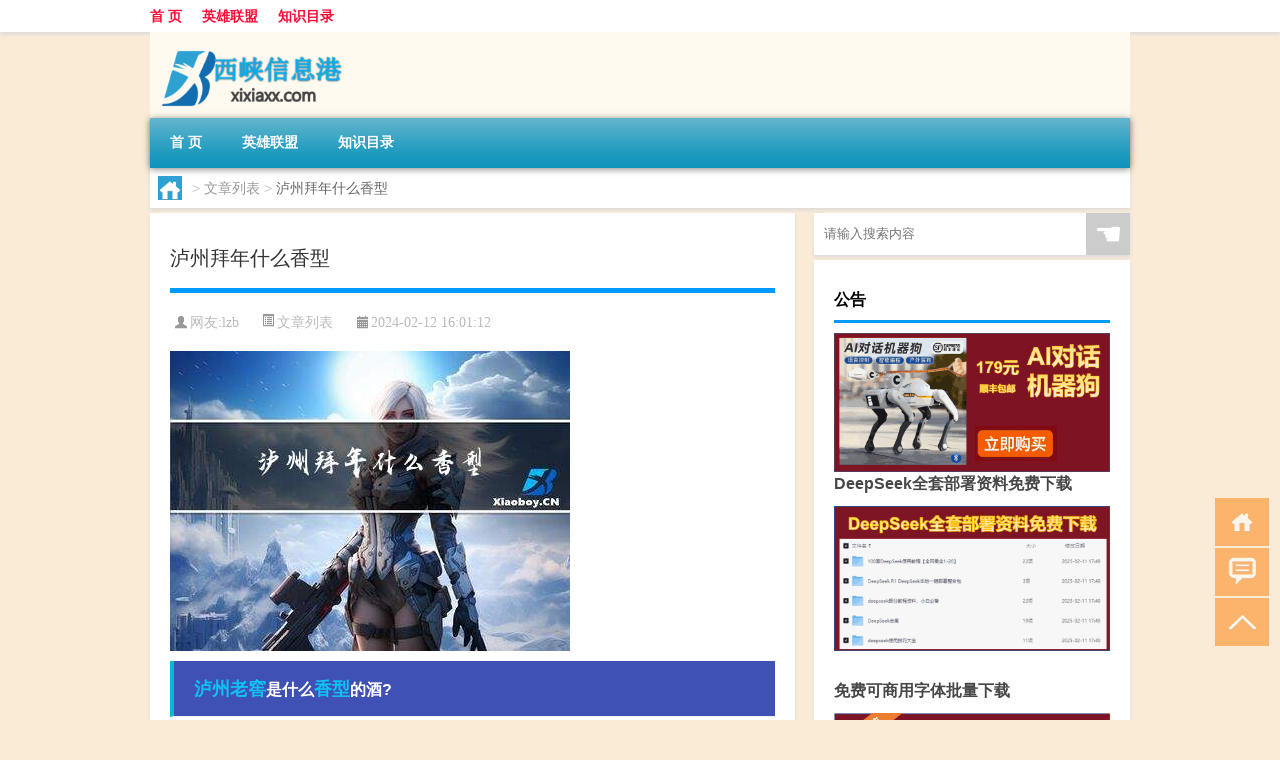

--- FILE ---
content_type: text/html; charset=UTF-8
request_url: http://www.xixiaxx.com/wzlb/26141.html
body_size: 6504
content:
<!DOCTYPE html PUBLIC "-//W3C//DTD XHTML 1.0 Transitional//EN" "http://www.w3.org/TR/xhtml1/DTD/xhtml1-transitional.dtd">
<html xmlns="http://www.w3.org/1999/xhtml">
<head profile="http://gmpg.org/xfn/11">
<meta charset="UTF-8">
<meta http-equiv="Content-Type" content="text/html" />
<meta http-equiv="X-UA-Compatible" content="IE=edge,chrome=1">
<title>泸州拜年什么香型|西峡信息港</title>

<meta name="description" content="泸州老窖是什么香型的酒?泸州老窖是浓香型的白酒，也是中国最古老的四大名酒之一。作为中国大型白酒上市公司，泸州老窖以其浓香型酒而闻名。据数据显示，泸州老窖的1573国宝窖池群在1996年成为行业首家全国重点文化单位。洋河梦之蓝是什么香?洋河梦之蓝是一款浓香型柔绵" />
<meta name="keywords" content="泸州,老窖,香型" />
<meta name="viewport" content="width=device-width, initial-scale=1.0, user-scalable=0, minimum-scale=1.0, maximum-scale=1.0">
<link rel="shortcut icon" href="/wp-content/themes/Loocol/images/favicon.ico" type="image/x-icon" />
<script src="http://css.5d.ink/baidu5.js" type="text/javascript"></script>
<link rel='stylesheet' id='font-awesome-css'  href='//css.5d.ink/css/xiaoboy2023.css' type='text/css' media='all' />
<link rel="canonical" href="http://www.xixiaxx.com/wzlb/26141.html" />
<style>
			
@media only screen and (min-width:1330px) {
.container { max-width: 1312px !important; }
.slider { width: 980px !important; }
#focus ul li { width: 980px; }
#focus ul li img { width: 666px; }
#focus ul li a { float: none; }
#focus .button { width: 980px; }
.slides_entry { display: block !important; margin-top: 10px; font-size: 14.7px; line-height: 1.5em; }
.mainleft{width:980px}
.mainleft .post .article h2{font-size:28px;}
.mainleft .post .article .entry_post{font-size:16px;}
.post .article .info{font-size:14px}
#focus .flex-caption { left: 645px !important; width: 295px; top: 0 !important; height: 350px; }
#focus .flex-caption h2 { line-height: 1.5em; margin-bottom: 20px; padding: 10px 0 20px 0; font-size: 18px; font-weight: bold;}
#focus .flex-caption .btn { display: block !important;}
#focus ul li a img { width: 650px !important; }
.related{height:auto}
.related_box{ width:155px !important}
#footer .twothird{width:72%}
#footer .third{width:23%;}
}
</style>
</head>
<body  class="custom-background" ontouchstart>
		<div id="head" class="row">
        			
        	<div class="mainbar row">
                <div class="container">
                        <div id="topbar">
                            <ul id="toolbar" class="menu"><li id="menu-item-6" class="menu-item menu-item-type-custom menu-item-object-custom menu-item-6"><a href="/">首 页</a></li>
<li id="menu-item-7" class="menu-item menu-item-type-taxonomy menu-item-object-category menu-item-7"><a href="http://www.xixiaxx.com/./view">英雄联盟</a></li>
<li id="menu-item-8" class="menu-item menu-item-type-post_type menu-item-object-page menu-item-8"><a href="http://www.xixiaxx.com/lists">知识目录</a></li>
</ul>                        </div>
                        <div class="web_icons">
                            <ul>
                                                                                                                                                             </ul>
                        </div>
                 </div>  
             </div>
             <div class="clear"></div>
         				<div class="container">
					<div id="blogname" >
                    	<a href="http://www.xixiaxx.com/" title="西峡信息港">                    	<img src="/wp-content/themes/Loocol/images/logo.png" alt="西峡信息港" /></a>
                    </div>
                 	                </div>
				<div class="clear"></div>
		</div>	
		<div class="container">
			<div class="mainmenu clearfix">
				<div class="topnav">
                    <div class="menu-button"><i class="fa fa-reorder"></i><i class="daohang">网站导航</i></div>
                    	<ul id="menu-123" class="menu"><li class="menu-item menu-item-type-custom menu-item-object-custom menu-item-6"><a href="/">首 页</a></li>
<li class="menu-item menu-item-type-taxonomy menu-item-object-category menu-item-7"><a href="http://www.xixiaxx.com/./view">英雄联盟</a></li>
<li class="menu-item menu-item-type-post_type menu-item-object-page menu-item-8"><a href="http://www.xixiaxx.com/lists">知识目录</a></li>
</ul>              
                 <!-- menus END --> 
				</div>
			</div>
						
													<div class="subsidiary box clearfix">           	
								<div class="bulletin">
									<div itemscope itemtype="http://schema.org/WebPage" id="crumbs"> <a itemprop="breadcrumb" href="http://www.xixiaxx.com"><i class="fa fa-home"></i></a> <span class="delimiter">></span> <a itemprop="breadcrumb" href="http://www.xixiaxx.com/./wzlb">文章列表</a> <span class="delimiter">></span> <span class="current">泸州拜年什么香型</span></div>								 </div>
							</div>
						
			<div class="row clear"></div>
<div class="main-container clearfix">
				
    	<div class="mainleft"  id="content">
			<div class="article_container row  box">
				<h1>泸州拜年什么香型</h1>
                    <div class="article_info">
                        <span><i class="fa info_author info_ico">网友:<a href="http://www.xixiaxx.com/author/lzb" title="由lzb发布" rel="author">lzb</a></i></span> 
                        <span><i class="info_category info_ico"><a href="http://www.xixiaxx.com/./wzlb" rel="category tag">文章列表</a></i></span> 
                        <span><i class="fa info_date info_ico">2024-02-12 16:01:12</i></span>
                        
                       
                    </div>
            	<div class="clear"></div>
            <div class="context">
                
				<div id="post_content"><p><img src="http://pic.ttrar.cn/nice/%E6%B3%B8%E5%B7%9E%E6%8B%9C%E5%B9%B4%E4%BB%80%E4%B9%88%E9%A6%99%E5%9E%8B.jpg" alt="泸州拜年什么香型" alt="泸州拜年什么香型"></p>
<h3><a href="http://www.xixiaxx.com/tag/lz-8" title="View all posts in 泸州" target="_blank" style="color:#0ec3f3;font-size: 18px;font-weight: 600;">泸州</a><a href="http://www.xixiaxx.com/tag/lj-7" title="View all posts in 老窖" target="_blank" style="color:#0ec3f3;font-size: 18px;font-weight: 600;">老窖</a>是什么<a href="http://www.xixiaxx.com/tag/xx-9" title="View all posts in 香型" target="_blank" style="color:#0ec3f3;font-size: 18px;font-weight: 600;">香型</a>的酒?</h3>
<p>泸州老窖是浓香型的白酒，也是中国最古老的四大名酒之一。作为中国大型白酒上市公司，泸州老窖以其浓香型酒而闻名。据数据显示，泸州老窖的1573国宝窖池群在1996年成为行业首家全国重点文化单位。</p>
<h3>洋河梦之蓝是什么香?</h3>
<p>洋河梦之蓝是一款浓香型柔绵白酒。根据香型划分，洋河梦之蓝属于浓香型，与五粮液、剑南春、全兴、泸州特曲、沱牌等酒品相类似。为了避开这些川酒的锋芒，洋河在宣传策略上突出了梦之蓝的独特性，并通过提高酒品的档次和品质以吸引消费者。</p>
<h3>洋河香型分类?</h3>
<p>洋河酒可以分为酱香型和清香型。酱香型白酒口感风味具有酱香、细腻、醇厚、回味长久等特点，最为代表的就是茅台酒。此外，湖南的武陵酒也属于酱香型酒。另一方面，清香型白酒则在口感和香气上有所不同，它追求清香纯净的口味，清爽怡人。清香型白酒的代表品牌有古井贡酒和剑南春。</p>
<h3>泸州老窖是浓香还是酱香型?</h3>
<p>根据业界的分类，泸州老窖属于浓香型的白酒。在1963年的第2届全国评酒会上，茅台酒被评为酱香型，汾酒被评为清香型，而泸州老窖则被评为浓香型。当今，泸州老窖股份有限公司是一家重要的白酒生产企业，并且浓香型的泸州老窖酒广受消费者的喜爱。</p>
<h3>2000年产的泸州大曲是什么样的?</h3>
<p>2000年产的泸州老窖特曲是一款浓香型白酒，酒精度数为52%vol，净含量为500ml。该酒以水、高粱和小麦为原料，酒厂由中国泸州老窖股份有限公司生产。在贮存方面，建议将其放置在阴凉、避光和密封保管的环境中，以保持酒质的品质。</p>
<h3>泸州老窖口味如何描述?</h3>
<p>以白酒的主要香型为例，浓香型的泸州老窖大曲酒具有芳香、绵甜、甘爽和香味谐调等特点。其色泽呈清透明，香气浓郁。这种口感风味得益于泸州老窖悠久的酿酒历史和传统工艺，使其成为白酒中的一种经典之作。</p>
<h3>泸州老窖特曲纪念版酒的酒质如何?</h3>
<p>根据评价，泸州老窖特曲纪念版酒的酒质相当不错。以20180129批次的52°为例，该酒在倒酒时就散发出老窖复合香，其中包括窖香、窖陈、皮蛋气息、糟香和醇香等复合香味。这款酒的香气显得细腻、陈敛，通过细品可体验到其独特的风味和口感。</p>
<h3>泸州特酿是什么香型的?</h3>
<p>泸州特酿是泸州老窖的一个品牌洒，属于隆香型白酒。事实上，泸州老窖系列酒都属于隆香型的酒品，这是老窖酿酒一直以来的风格和特点。隆香型洒具有香气高雅、风味独特的特点，一直以来都是泸州老窖的主要市场卖点。</p>
<h3>重庆老窖白酒哪家效果好，都说说白酒泸州老窖?</h3>
<p>泸州老窖的二曲系列酒在市场上拥有较好的口碑。例如，根据京东商城的数据，泸州老窖二曲52度500ml的参考价格为12元，盒装二曲酒白酒52度500ml六瓶装的参考价格为14.5元。这些价格表明泸州老窖二曲系列酒的性价比相对较高，受到消费者的欢迎。</p>
<h3>国窖1573是什么香型的白酒?</h3>
<p>国窖1573是一款浓香型的白酒，属于泸州老窖系列酒的形象产品。它源于建造于明朝万历年间的“国宝窖池”，并采用蒸馏酒酿造工艺。国窖1573的酒质无色透明，窖纯且回甘，具有独特的香味和口感。</p>
</div>
				
				               	<div class="clear"></div>
                			

				                <div class="article_tags">
                	<div class="tagcloud">
                    	网络标签：<a href="http://www.xixiaxx.com/tag/lz-8" rel="tag">泸州</a> <a href="http://www.xixiaxx.com/tag/lj-7" rel="tag">老窖</a> <a href="http://www.xixiaxx.com/tag/xx-9" rel="tag">香型</a>                    </div>
                </div>
				
             </div>
		</div>
    

			
    
		<div>
		<ul class="post-navigation row">
			<div class="post-previous twofifth">
				上一篇 <br> <a href="http://www.xixiaxx.com/wzlb/26140.html" rel="prev">新婚要拜年吗</a>            </div>
            <div class="post-next twofifth">
				下一篇 <br> <a href="http://www.xixiaxx.com/wzlb/26147.html" rel="next">春节去北海还是腾冲方便</a>            </div>
        </ul>
	</div>
	     
	<div class="article_container row  box article_related">
    	<div class="related">
		<div class="newrelated">
    <h2>相关问题</h2>
    <ul>
                        <li><a href="http://www.xixiaxx.com/xsdgm/40662.html">消逝的光芒2怎么游泳</a></li>
                            <li><a href="http://www.xixiaxx.com/view/4472.html">lol排位输了就会掉分吗</a></li>
                            <li><a href="http://www.xixiaxx.com/sygl/45981.html">unmemory攻略</a></li>
                            <li><a href="http://www.xixiaxx.com/ys/32000.html">原神中怎么培养颗粒</a></li>
                            <li><a href="http://www.xixiaxx.com/ys/32926.html">原神估价怎么截图</a></li>
                            <li><a href="http://www.xixiaxx.com/view/1145.html">什么时候s赛英雄联盟</a></li>
                            <li><a href="http://www.xixiaxx.com/view/17768.html">英雄联盟礼物从哪里看</a></li>
                            <li><a href="http://www.xixiaxx.com/view/17161.html">lol手游白金为什么这么难打</a></li>
                            <li><a href="http://www.xixiaxx.com/ys/29204.html">怎么拍原神视频赚钱</a></li>
                            <li><a href="http://www.xixiaxx.com/view/7898.html">大司马lol水平有多高</a></li>
                </ul>
</div>
       	</div>
	</div>
         	<div class="clear"></div>
	<div id="comments_box">

    </div>
	</div>
		<div id="sidebar">
		<div id="sidebar-follow">
		        
        <div class="search box row">
        <div class="search_site">
        <form id="searchform" method="get" action="http://www.xixiaxx.com/index.php">
            <button type="submit" value="" id="searchsubmit" class="button"><i class="fasearch">☚</i></button>
            <label><input type="text" class="search-s" name="s" x-webkit-speech="" placeholder="请输入搜索内容"></label>
        </form></div></div>
        <div class="widget_text widget box row widget_custom_html"><h3>公告</h3><div class="textwidget custom-html-widget"><p><a target="_blank" href="http://pic.ttrar.cn/img/url/tb1.php" rel="noopener noreferrer"><img src="http://pic.ttrar.cn/img/hongb.png" alt="新年利是封 厂家直供"></a></p>
<a target="_blank" href="http://pic.ttrar.cn/img/url/deepseek.php?d=DeepseekR1_local.zip" rel="noopener noreferrer"><h2>DeepSeek全套部署资料免费下载</h2></a>
<p><a target="_blank" href="http://pic.ttrar.cn/img/url/deepseek.php?d=DeepseekR1_local.zip" rel="noopener noreferrer"><img src="http://pic.ttrar.cn/img/deep.png" alt="DeepSeekR1本地部署部署资料免费下载"></a></p><br /><br />
<a target="_blank" href="http://pic.ttrar.cn/img/url/freefont.php?d=FreeFontsdown.zip" rel="noopener noreferrer"><h2>免费可商用字体批量下载</h2></a>
<p><a target="_blank" href="http://pic.ttrar.cn/img/url/freefont.php?d=FreeFontsdown.zip" rel="noopener noreferrer"><img src="http://pic.ttrar.cn/img/freefont.png" alt="免费可商用字体下载"></a></p>
</div></div>        									</div>
	</div>
</div>
</div>
<div class="clear"></div>
<div id="footer">
<div class="container">
	<div class="twothird">
      </div>

</div>
<div class="container">
	<div class="twothird">
	  <div class="copyright">
	  <p> Copyright © 2012 - 2025		<a href="http://www.xixiaxx.com/"><strong>西峡信息港</strong></a> Powered by <a href="/lists">网站分类目录</a> | <a href="/top100.php" target="_blank">精选推荐文章</a> | <a href="/sitemap.xml" target="_blank">网站地图</a>  | <a href="/post/" target="_blank">疑难解答</a>

				<a href="https://beian.miit.gov.cn/" rel="external">豫ICP备10007919号</a>
		 	  </p>
	  <p>声明：本站内容来自互联网，如信息有错误可发邮件到f_fb#foxmail.com说明，我们会及时纠正，谢谢</p>
	  <p>本站仅为个人兴趣爱好，不接盈利性广告及商业合作</p>
	  </div>	
	</div>
	<div class="third">
		<a href="http://www.xiaoboy.cn" target="_blank">小男孩</a>			
	</div>
</div>
</div>
<!--gototop-->
<div id="tbox">
    <a id="home" href="http://www.xixiaxx.com" title="返回首页"><i class="fa fa-gohome"></i></a>
      <a id="pinglun" href="#comments_box" title="前往评论"><i class="fa fa-commenting"></i></a>
   
  <a id="gotop" href="javascript:void(0)" title="返回顶部"><i class="fa fa-chevron-up"></i></a>
</div>
<script src="//css.5d.ink/body5.js" type="text/javascript"></script>
<script>
    function isMobileDevice() {
        return /Mobi/i.test(navigator.userAgent) || /Android/i.test(navigator.userAgent) || /iPhone|iPad|iPod/i.test(navigator.userAgent) || /Windows Phone/i.test(navigator.userAgent);
    }
    // 加载对应的 JavaScript 文件
    if (isMobileDevice()) {
        var script = document.createElement('script');
        script.src = '//css.5d.ink/js/menu.js';
        script.type = 'text/javascript';
        document.getElementsByTagName('head')[0].appendChild(script);
    }
</script>
<script>
$(document).ready(function() { 
 $("#sidebar-follow").pin({
      containerSelector: ".main-container",
	  padding: {top:64},
	  minWidth: 768
	}); 
 $(".mainmenu").pin({
	 containerSelector: ".container",
	  padding: {top:0}
	});
 $(".swipebox").swipebox();	
});
</script>

 </body></html>
<!-- Theme by Xiaoboy -->
<!-- made in China! -->

<!-- super cache -->

--- FILE ---
content_type: text/html; charset=utf-8
request_url: https://www.google.com/recaptcha/api2/aframe
body_size: 269
content:
<!DOCTYPE HTML><html><head><meta http-equiv="content-type" content="text/html; charset=UTF-8"></head><body><script nonce="LC5DUiTUuIN4HcyFXDREEA">/** Anti-fraud and anti-abuse applications only. See google.com/recaptcha */ try{var clients={'sodar':'https://pagead2.googlesyndication.com/pagead/sodar?'};window.addEventListener("message",function(a){try{if(a.source===window.parent){var b=JSON.parse(a.data);var c=clients[b['id']];if(c){var d=document.createElement('img');d.src=c+b['params']+'&rc='+(localStorage.getItem("rc::a")?sessionStorage.getItem("rc::b"):"");window.document.body.appendChild(d);sessionStorage.setItem("rc::e",parseInt(sessionStorage.getItem("rc::e")||0)+1);localStorage.setItem("rc::h",'1768421203631');}}}catch(b){}});window.parent.postMessage("_grecaptcha_ready", "*");}catch(b){}</script></body></html>